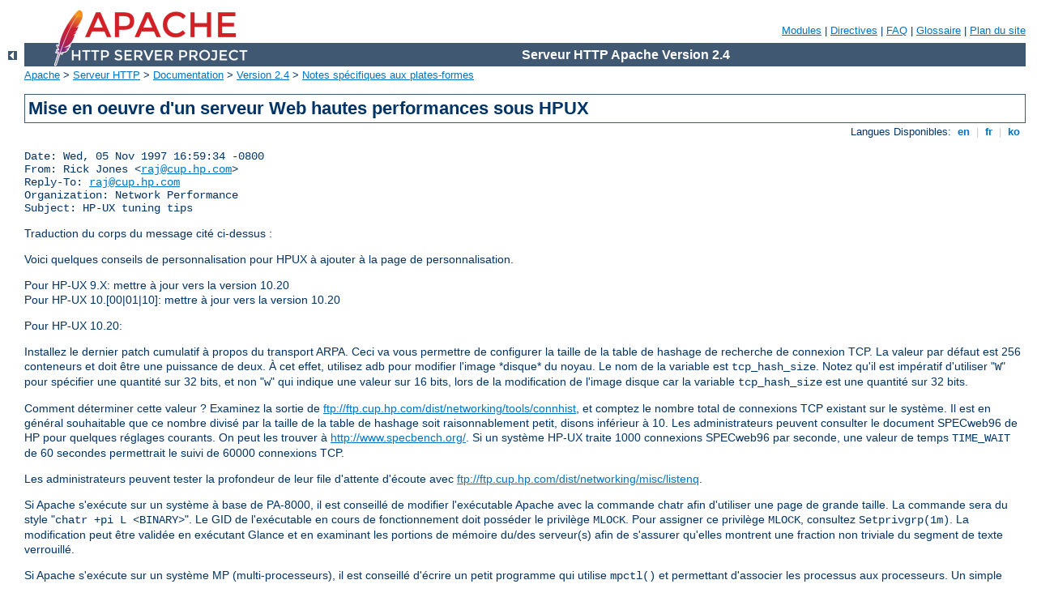

--- FILE ---
content_type: text/html
request_url: http://newencontent.com/manual/fr/platform/perf-hp.html
body_size: 3622
content:
<?xml version="1.0" encoding="UTF-8"?>
<!DOCTYPE html PUBLIC "-//W3C//DTD XHTML 1.0 Strict//EN" "http://www.w3.org/TR/xhtml1/DTD/xhtml1-strict.dtd">
<html xmlns="http://www.w3.org/1999/xhtml" lang="fr" xml:lang="fr"><head>
<meta content="text/html; charset=UTF-8" http-equiv="Content-Type" />
<!--
        XXXXXXXXXXXXXXXXXXXXXXXXXXXXXXXXXXXXXXXXXXXXXXXXXXXXXXXXXXXXXXXXX
              This file is generated from xml source: DO NOT EDIT
        XXXXXXXXXXXXXXXXXXXXXXXXXXXXXXXXXXXXXXXXXXXXXXXXXXXXXXXXXXXXXXXXX
      -->
<title>Mise en oeuvre d'un serveur Web hautes performances sous
  HPUX - Serveur HTTP Apache Version 2.4</title>
<link href="../../style/css/manual.css" rel="stylesheet" media="all" type="text/css" title="Main stylesheet" />
<link href="../../style/css/manual-loose-100pc.css" rel="alternate stylesheet" media="all" type="text/css" title="No Sidebar - Default font size" />
<link href="../../style/css/manual-print.css" rel="stylesheet" media="print" type="text/css" /><link rel="stylesheet" type="text/css" href="../../style/css/prettify.css" />
<script src="../../style/scripts/prettify.min.js" type="text/javascript">
</script>

<link href="../../images/favicon.ico" rel="shortcut icon" /></head>
<body id="manual-page" class="no-sidebar"><div id="page-header">
<p class="menu"><a href="../mod/index.html">Modules</a> | <a href="../mod/directives.html">Directives</a> | <a href="http://wiki.apache.org/httpd/FAQ">FAQ</a> | <a href="../glossary.html">Glossaire</a> | <a href="../sitemap.html">Plan du site</a></p>
<p class="apache">Serveur HTTP Apache Version 2.4</p>
<img alt="" src="../../images/feather.png" /></div>
<div class="up"><a href="./index.html"><img title="&lt;-" alt="&lt;-" src="../../images/left.gif" /></a></div>
<div id="path">
<a href="http://www.apache.org/">Apache</a> &gt; <a href="http://httpd.apache.org/">Serveur HTTP</a> &gt; <a href="http://httpd.apache.org/docs/">Documentation</a> &gt; <a href="../index.html">Version 2.4</a> &gt; <a href="./index.html">Notes spécifiques aux
  plates-formes</a></div><div id="page-content"><div id="preamble"><h1>Mise en oeuvre d'un serveur Web hautes performances sous
  HPUX</h1>
<div class="toplang">
<p><span>Langues Disponibles: </span><a href="../../en/platform/perf-hp.html" hreflang="en" rel="alternate" title="English">&nbsp;en&nbsp;</a> |
<a href="../../fr/platform/perf-hp.html" title="Français">&nbsp;fr&nbsp;</a> |
<a href="../../ko/platform/perf-hp.html" hreflang="ko" rel="alternate" title="Korean">&nbsp;ko&nbsp;</a></p>
</div>


<pre>Date: Wed, 05 Nov 1997 16:59:34 -0800
From: Rick Jones &lt;<a href="mailto:raj@cup.hp.com">raj@cup.hp.com</a>&gt;
Reply-To: <a href="mailto:raj@cup.hp.com">raj@cup.hp.com</a>
Organization: Network Performance
Subject: HP-UX tuning tips</pre>

    <p>Traduction du corps du message cité ci-dessus :</p>

    <p>Voici quelques conseils de personnalisation pour HPUX à ajouter à
    la page de personnalisation.</p>

    <p>Pour HP-UX 9.X: mettre à jour vers la version 10.20<br />
    Pour HP-UX 10.[00|01|10]: mettre à jour vers la version 10.20</p>

    <p>Pour HP-UX 10.20:</p>

    <p>Installez le dernier patch cumulatif à propos du transport ARPA.
    Ceci va vous permettre de configurer la taille de la table de
    hashage de recherche de connexion TCP. La valeur par défaut est 256
    conteneurs et doit être une puissance de deux. À cet effet, utilisez
    adb pour modifier l'image *disque* du noyau. Le nom de la variable
    est <code>tcp_hash_size</code>. Notez qu'il est impératif d'utiliser
    "<code>W</code>" pour spécifier une quantité sur 32 bits, et non
    "<code>w</code>" qui indique une valeur sur 16 bits, lors de la
    modification de l'image disque car la variable
    <code>tcp_hash_size</code> est une quantité sur 32 bits.</p>

    <p>Comment déterminer cette valeur ? Examinez la sortie de <a href="ftp://ftp.cup.hp.com/dist/networking/tools/connhist">ftp://ftp.cup.hp.com/dist/networking/tools/connhist</a>, et
    comptez le nombre total de connexions TCP existant sur le système.
    Il est en général souhaitable que ce nombre divisé par la taille de
    la table de hashage soit raisonnablement petit, disons inférieur à
    10. Les administrateurs peuvent consulter le document SPECweb96 de
    HP pour quelques réglages courants. On peut les trouver à <a href="http://www.specbench.org/">http://www.specbench.org/</a>. Si
    un système HP-UX traite 1000 connexions SPECweb96 par seconde, une
    valeur de temps <code>TIME_WAIT</code> de 60 secondes permettrait le
    suivi de 60000 connexions TCP.</p>

    <p>Les administrateurs peuvent tester la profondeur de leur file
    d'attente d'écoute avec <a href="ftp://ftp.cup.hp.com/dist/networking/misc/listenq">ftp://ftp.cup.hp.com/dist/networking/misc/listenq</a>.</p>

    <p>Si Apache s'exécute sur un système à base de PA-8000, il est
    conseillé de modifier l'exécutable Apache avec la commande chatr
    afin d'utiliser une page de grande taille. La commande sera du style
    "<code>chatr +pi L &lt;BINARY&gt;</code>". Le GID de l'exécutable en
    cours de fonctionnement doit posséder le privilège
    <code>MLOCK</code>. Pour assigner ce privilège <code>MLOCK</code>,
    consultez <code>Setprivgrp(1m)</code>. La modification peut être
    validée en exécutant Glance et en examinant les portions de mémoire
    du/des serveur(s) afin de s'assurer qu'elles montrent une fraction
    non triviale du segment de texte verrouillé.</p>

    <p>Si Apache s'exécute sur un système MP (multi-processeurs), il est
    conseillé d'écrire un petit programme qui utilise
    <code>mpctl()</code> et permettant d'associer les processus aux
    processeurs. Un simple algorithme <code>pid % numcpu</code> suffira
    probablement. Cette modification peut aussi être ajoutée dans le
    code source.</p>

    <p>Si l'administrateur s'intéresse au nombre de connexions
    <code>FIN_WAIT_2</code>, il peut utiliser nettune pour diminuer la
    valeur de <code>tcp_keepstart</code>. Il devra cependant être
    prudent - surtout ne pas diminuer cette valeur en dessous de, disons
    deux à quatre minutes. Si <code>tcp_hash_size</code> a été défini,
    il est probablement approprié de laisser les connexions
    <code>FIN_WAIT_2</code> prendre plus de temps à expirer (peut-être
    même la valeur par défaut de deux heures) - elles n'auront en
    général pas un grand impact sur les performances.</p>

    <p>On peut ajouter d'autres choses au code de base, mais elles
    feront peut-être l'objet d'un autre email. N'hésitez pas à m'envoyer
    un message si vous êtes intéressé.</p>

    <p>sincèrement ,</p>

    <p>rick jones</p>

    <p><a href="http://www.netperf.org/netperf/">http://www.netperf.org/netperf/</a></p>

  </div>
</div>
<div class="bottomlang">
<p><span>Langues Disponibles: </span><a href="../../en/platform/perf-hp.html" hreflang="en" rel="alternate" title="English">&nbsp;en&nbsp;</a> |
<a href="../../fr/platform/perf-hp.html" title="Français">&nbsp;fr&nbsp;</a> |
<a href="../../ko/platform/perf-hp.html" hreflang="ko" rel="alternate" title="Korean">&nbsp;ko&nbsp;</a></p>
</div><div class="top"><a href="#page-header"><img src="../../images/up.gif" alt="top" /></a></div><div class="section"><h2><a id="comments_section" name="comments_section">Commentaires</a></h2><div class="warning"><strong>Notice:</strong><br />This is not a Q&amp;A section. Comments placed here should be pointed towards suggestions on improving the documentation or server, and may be removed by our moderators if they are either implemented or considered invalid/off-topic. Questions on how to manage the Apache HTTP Server should be directed at either our IRC channel, #httpd, on Libera.chat, or sent to our <a href="https://httpd.apache.org/lists.html">mailing lists</a>.</div>
<script type="text/javascript"><!--//--><![CDATA[//><!--
var comments_shortname = 'httpd';
var comments_identifier = 'http://httpd.apache.org/docs/2.4/platform/perf-hp.html';
(function(w, d) {
    if (w.location.hostname.toLowerCase() == "httpd.apache.org") {
        d.write('<div id="comments_thread"><\/div>');
        var s = d.createElement('script');
        s.type = 'text/javascript';
        s.async = true;
        s.src = 'https://comments.apache.org/show_comments.lua?site=' + comments_shortname + '&page=' + comments_identifier;
        (d.getElementsByTagName('head')[0] || d.getElementsByTagName('body')[0]).appendChild(s);
    }
    else { 
        d.write('<div id="comments_thread">Comments are disabled for this page at the moment.<\/div>');
    }
})(window, document);
//--><!]]></script></div><div id="footer">
<p class="apache">Copyright 2025 The Apache Software Foundation.<br />Autorisé sous <a href="http://www.apache.org/licenses/LICENSE-2.0">Apache License, Version 2.0</a>.</p>
<p class="menu"><a href="../mod/index.html">Modules</a> | <a href="../mod/directives.html">Directives</a> | <a href="http://wiki.apache.org/httpd/FAQ">FAQ</a> | <a href="../glossary.html">Glossaire</a> | <a href="../sitemap.html">Plan du site</a></p></div><script type="text/javascript"><!--//--><![CDATA[//><!--
if (typeof(prettyPrint) !== 'undefined') {
    prettyPrint();
}
//--><!]]></script>
</body></html>